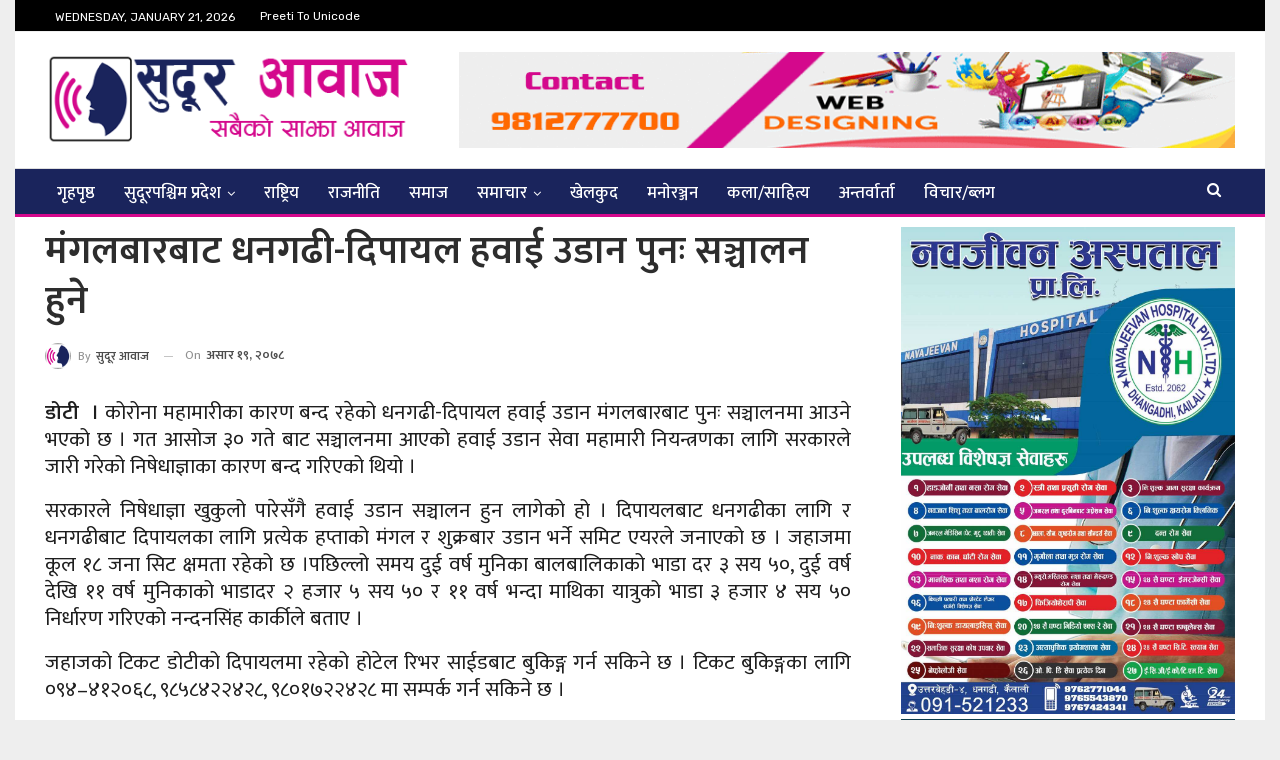

--- FILE ---
content_type: text/html; charset=UTF-8
request_url: https://sudurawaj.com/15033/
body_size: 17440
content:
	<!DOCTYPE html>
		<!--[if IE 8]>
	<html class="ie ie8" lang="en-US"> <![endif]-->
	<!--[if IE 9]>
	<html class="ie ie9" lang="en-US"> <![endif]-->
	<!--[if gt IE 9]><!-->
<html lang="en-US"> <!--<![endif]-->
	<head>
				<meta charset="UTF-8">
		<meta http-equiv="X-UA-Compatible" content="IE=edge">
		<meta name="viewport" content="width=device-width, initial-scale=1.0">
		<link rel="pingback" href="https://sudurawaj.com/xmlrpc.php"/>

		<meta name='robots' content='index, follow, max-image-preview:large, max-snippet:-1, max-video-preview:-1' />

	<!-- This site is optimized with the Yoast SEO plugin v23.0 - https://yoast.com/wordpress/plugins/seo/ -->
	<title>मंगलबारबाट धनगढी-दिपायल हवाई उडान पुनः सञ्चालन हुने</title>
	<link rel="canonical" href="https://sudurawaj.com/15033/" />
	<meta property="og:locale" content="en_US" />
	<meta property="og:type" content="article" />
	<meta property="og:title" content="मंगलबारबाट धनगढी-दिपायल हवाई उडान पुनः सञ्चालन हुने" />
	<meta property="og:description" content="डोटी  । कोरोना महामारीका कारण बन्द रहेको धनगढी-दिपायल हवाई उडान मंगलबारबाट पुनः सञ्चालनमा आउने भएको छ । गत आसोज ३० गते बाट सञ्चालनमा आएको हवाई उडान सेवा महामारी नियन्त्रणका लागि सरकारले जारी गरेको निषेधाज्ञाका कारण बन्द गरिएको थियो । सरकारले निषेधाज्ञा खुकुलो पारेसँगै हवाई उडान सञ्चालन हुन लागेको हो । दिपायलबाट धनगढीका लागि र धनगढीबाट [&hellip;]" />
	<meta property="og:url" content="https://sudurawaj.com/15033/" />
	<meta property="og:site_name" content="Sudur Awaj" />
	<meta property="article:published_time" content="2021-07-03T12:44:39+00:00" />
	<meta name="author" content="सुदूर आवाज" />
	<meta name="twitter:card" content="summary_large_image" />
	<meta name="twitter:label1" content="Written by" />
	<meta name="twitter:data1" content="सुदूर आवाज" />
	<script type="application/ld+json" class="yoast-schema-graph">{"@context":"https://schema.org","@graph":[{"@type":"Article","@id":"https://sudurawaj.com/15033/#article","isPartOf":{"@id":"https://sudurawaj.com/15033/"},"author":{"name":"सुदूर आवाज","@id":"https://sudurawaj.com/#/schema/person/766f012478b7627bfa304c44899ca256"},"headline":"मंगलबारबाट धनगढी-दिपायल हवाई उडान पुनः सञ्चालन हुने","datePublished":"2021-07-03T12:44:39+00:00","dateModified":"2021-07-03T12:44:39+00:00","mainEntityOfPage":{"@id":"https://sudurawaj.com/15033/"},"wordCount":2,"commentCount":0,"publisher":{"@id":"https://sudurawaj.com/#organization"},"image":{"@id":"https://sudurawaj.com/15033/#primaryimage"},"thumbnailUrl":"","articleSection":["डाेटी","पर्यटन","फ्ल्यास हेडिङ"],"inLanguage":"en-US","potentialAction":[{"@type":"CommentAction","name":"Comment","target":["https://sudurawaj.com/15033/#respond"]}]},{"@type":"WebPage","@id":"https://sudurawaj.com/15033/","url":"https://sudurawaj.com/15033/","name":"मंगलबारबाट धनगढी-दिपायल हवाई उडान पुनः सञ्चालन हुने","isPartOf":{"@id":"https://sudurawaj.com/#website"},"primaryImageOfPage":{"@id":"https://sudurawaj.com/15033/#primaryimage"},"image":{"@id":"https://sudurawaj.com/15033/#primaryimage"},"thumbnailUrl":"","datePublished":"2021-07-03T12:44:39+00:00","dateModified":"2021-07-03T12:44:39+00:00","breadcrumb":{"@id":"https://sudurawaj.com/15033/#breadcrumb"},"inLanguage":"en-US","potentialAction":[{"@type":"ReadAction","target":["https://sudurawaj.com/15033/"]}]},{"@type":"ImageObject","inLanguage":"en-US","@id":"https://sudurawaj.com/15033/#primaryimage","url":"","contentUrl":""},{"@type":"BreadcrumbList","@id":"https://sudurawaj.com/15033/#breadcrumb","itemListElement":[{"@type":"ListItem","position":1,"name":"Home","item":"https://sudurawaj.com/"},{"@type":"ListItem","position":2,"name":"मंगलबारबाट धनगढी-दिपायल हवाई उडान पुनः सञ्चालन हुने"}]},{"@type":"WebSite","@id":"https://sudurawaj.com/#website","url":"https://sudurawaj.com/","name":"Sudur Awaj","description":"","publisher":{"@id":"https://sudurawaj.com/#organization"},"potentialAction":[{"@type":"SearchAction","target":{"@type":"EntryPoint","urlTemplate":"https://sudurawaj.com/?s={search_term_string}"},"query-input":"required name=search_term_string"}],"inLanguage":"en-US"},{"@type":"Organization","@id":"https://sudurawaj.com/#organization","name":"Sudur Awaj","url":"https://sudurawaj.com/","logo":{"@type":"ImageObject","inLanguage":"en-US","@id":"https://sudurawaj.com/#/schema/logo/image/","url":"https://sudurawaj.com/wp-content/uploads/2022/07/Sudur-Awaj-Social.png","contentUrl":"https://sudurawaj.com/wp-content/uploads/2022/07/Sudur-Awaj-Social.png","width":600,"height":315,"caption":"Sudur Awaj"},"image":{"@id":"https://sudurawaj.com/#/schema/logo/image/"}},{"@type":"Person","@id":"https://sudurawaj.com/#/schema/person/766f012478b7627bfa304c44899ca256","name":"सुदूर आवाज","image":{"@type":"ImageObject","inLanguage":"en-US","@id":"https://sudurawaj.com/#/schema/person/image/","url":"https://secure.gravatar.com/avatar/485196c6f566b293f52eb50a7571a0bca4b9d59f3f945ca80090ccbc2bce3c1a?s=96&d=mm&r=g","contentUrl":"https://secure.gravatar.com/avatar/485196c6f566b293f52eb50a7571a0bca4b9d59f3f945ca80090ccbc2bce3c1a?s=96&d=mm&r=g","caption":"सुदूर आवाज"},"url":"https://sudurawaj.com/author/sadesk/"}]}</script>
	<!-- / Yoast SEO plugin. -->


<link rel='dns-prefetch' href='//platform-api.sharethis.com' />
<link rel='dns-prefetch' href='//fonts.googleapis.com' />
<link rel="alternate" type="application/rss+xml" title="Sudur Awaj &raquo; Feed" href="https://sudurawaj.com/feed/" />
<link rel="alternate" type="application/rss+xml" title="Sudur Awaj &raquo; Comments Feed" href="https://sudurawaj.com/comments/feed/" />
<link rel="alternate" type="application/rss+xml" title="Sudur Awaj &raquo; मंगलबारबाट धनगढी-दिपायल हवाई उडान पुनः सञ्चालन हुने Comments Feed" href="https://sudurawaj.com/15033/feed/" />
<link rel="alternate" title="oEmbed (JSON)" type="application/json+oembed" href="https://sudurawaj.com/wp-json/oembed/1.0/embed?url=https%3A%2F%2Fsudurawaj.com%2F15033%2F" />
<link rel="alternate" title="oEmbed (XML)" type="text/xml+oembed" href="https://sudurawaj.com/wp-json/oembed/1.0/embed?url=https%3A%2F%2Fsudurawaj.com%2F15033%2F&#038;format=xml" />
<style id='wp-img-auto-sizes-contain-inline-css' type='text/css'>
img:is([sizes=auto i],[sizes^="auto," i]){contain-intrinsic-size:3000px 1500px}
/*# sourceURL=wp-img-auto-sizes-contain-inline-css */
</style>
<style id='wp-emoji-styles-inline-css' type='text/css'>

	img.wp-smiley, img.emoji {
		display: inline !important;
		border: none !important;
		box-shadow: none !important;
		height: 1em !important;
		width: 1em !important;
		margin: 0 0.07em !important;
		vertical-align: -0.1em !important;
		background: none !important;
		padding: 0 !important;
	}
/*# sourceURL=wp-emoji-styles-inline-css */
</style>
<style id='classic-theme-styles-inline-css' type='text/css'>
/*! This file is auto-generated */
.wp-block-button__link{color:#fff;background-color:#32373c;border-radius:9999px;box-shadow:none;text-decoration:none;padding:calc(.667em + 2px) calc(1.333em + 2px);font-size:1.125em}.wp-block-file__button{background:#32373c;color:#fff;text-decoration:none}
/*# sourceURL=/wp-includes/css/classic-themes.min.css */
</style>
<link rel='stylesheet' id='share-this-share-buttons-sticky-css' href='https://sudurawaj.com/wp-content/plugins/sharethis-share-buttons/css/mu-style.css?ver=1657778060' type='text/css' media='all' />
<link rel='stylesheet' id='better-framework-main-fonts-css' href='https://fonts.googleapis.com/css?family=Mukta:400,500,600%7CRoboto:400,500%7CRubik:400%7CLaila:400&#038;display=swap' type='text/css' media='all' />
<script type="text/javascript" src="//platform-api.sharethis.com/js/sharethis.js?ver=1.5.7#property=62cfaff0acbf2a0019029dc2&amp;product=sticky-buttons" id="share-this-share-buttons-mu-js"></script>
<script type="text/javascript" src="https://sudurawaj.com/wp-includes/js/jquery/jquery.min.js?ver=3.7.1" id="jquery-core-js"></script>
<script type="text/javascript" src="https://sudurawaj.com/wp-includes/js/jquery/jquery-migrate.min.js?ver=3.4.1" id="jquery-migrate-js"></script>
<link rel="https://api.w.org/" href="https://sudurawaj.com/wp-json/" /><link rel="alternate" title="JSON" type="application/json" href="https://sudurawaj.com/wp-json/wp/v2/posts/15033" /><link rel="EditURI" type="application/rsd+xml" title="RSD" href="https://sudurawaj.com/xmlrpc.php?rsd" />
<meta name="generator" content="WordPress 6.9" />
<link rel='shortlink' href='https://sudurawaj.com/?p=15033' />
<meta name="generator" content="Powered by WPBakery Page Builder - drag and drop page builder for WordPress."/>
<script type="application/ld+json">{
    "@context": "http://schema.org/",
    "@type": "Organization",
    "@id": "#organization",
    "logo": {
        "@type": "ImageObject",
        "url": "https://sudurawaj.com/wp-content/uploads/2022/07/site-logo.png"
    },
    "url": "https://sudurawaj.com/",
    "name": "Sudur Awaj",
    "description": ""
}</script>
<script type="application/ld+json">{
    "@context": "http://schema.org/",
    "@type": "WebSite",
    "name": "Sudur Awaj",
    "alternateName": "",
    "url": "https://sudurawaj.com/"
}</script>
<script type="application/ld+json">{
    "@context": "http://schema.org/",
    "@type": "BlogPosting",
    "headline": "\u092e\u0902\u0917\u0932\u092c\u093e\u0930\u092c\u093e\u091f \u0927\u0928\u0917\u0922\u0940-\u0926\u093f\u092a\u093e\u092f\u0932 \u0939\u0935\u093e\u0908 \u0909\u0921\u093e\u0928 \u092a\u0941\u0928\u0903 \u0938\u091e\u094d\u091a\u093e\u0932\u0928 \u0939\u0941\u0928\u0947",
    "description": "\u0921\u094b\u091f\u0940\u00a0 \u0964 \u0915\u094b\u0930\u094b\u0928\u093e \u092e\u0939\u093e\u092e\u093e\u0930\u0940\u0915\u093e \u0915\u093e\u0930\u0923 \u092c\u0928\u094d\u0926 \u0930\u0939\u0947\u0915\u094b \u0927\u0928\u0917\u0922\u0940-\u0926\u093f\u092a\u093e\u092f\u0932 \u0939\u0935\u093e\u0908 \u0909\u0921\u093e\u0928 \u092e\u0902\u0917\u0932\u092c\u093e\u0930\u092c\u093e\u091f \u092a\u0941\u0928\u0903 \u0938\u091e\u094d\u091a\u093e\u0932\u0928\u092e\u093e \u0906\u0909\u0928\u0947 \u092d\u090f\u0915\u094b \u091b \u0964 \u0917\u0924 \u0906\u0938\u094b\u091c \u0969\u0966 \u0917\u0924\u0947 \u092c\u093e\u091f \u0938\u091e\u094d\u091a\u093e\u0932\u0928\u092e\u093e \u0906\u090f\u0915\u094b \u0939\u0935\u093e\u0908 \u0909\u0921\u093e\u0928 \u0938\u0947\u0935\u093e \u092e\u0939\u093e\u092e\u093e\u0930\u0940 \u0928\u093f\u092f\u0928\u094d\u0924\u094d\u0930\u0923\u0915\u093e \u0932\u093e\u0917\u093f \u0938\u0930\u0915\u093e\u0930\u0932\u0947 \u091c\u093e\u0930\u0940 \u0917\u0930\u0947\u0915\u094b \u0928\u093f\u0937\u0947\u0927\u093e\u091c\u094d\u091e\u093e\u0915\u093e \u0915\u093e\u0930\u0923 \u092c\u0928\u094d\u0926 \u0917\u0930\u093f\u090f\u0915\u094b \u0925\u093f\u092f\u094b \u0964\u0938\u0930\u0915\u093e\u0930\u0932\u0947 \u0928\u093f\u0937\u0947\u0927\u093e\u091c\u094d\u091e",
    "datePublished": "2021-07-03",
    "dateModified": "2021-07-03",
    "author": {
        "@type": "Person",
        "@id": "#person-",
        "name": "\u0938\u0941\u0926\u0942\u0930 \u0906\u0935\u093e\u091c"
    },
    "interactionStatistic": [
        {
            "@type": "InteractionCounter",
            "interactionType": "http://schema.org/CommentAction",
            "userInteractionCount": "0"
        }
    ],
    "publisher": {
        "@id": "#organization"
    },
    "mainEntityOfPage": "https://sudurawaj.com/15033/"
}</script>
<link rel='stylesheet' id='bf-minifed-css-1' href='https://sudurawaj.com/wp-content/bs-booster-cache/905812e88164e96bd7b977331a8b7662.css' type='text/css' media='all' />
<link rel='stylesheet' id='7.11.0-1766641592' href='https://sudurawaj.com/wp-content/bs-booster-cache/cc44fada7996abf78ce64a9f38f16bdc.css' type='text/css' media='all' />
<link rel="icon" href="https://sudurawaj.com/wp-content/uploads/2022/07/cropped-Sudur-Awaj-Icon-32x32.png" sizes="32x32" />
<link rel="icon" href="https://sudurawaj.com/wp-content/uploads/2022/07/cropped-Sudur-Awaj-Icon-192x192.png" sizes="192x192" />
<link rel="apple-touch-icon" href="https://sudurawaj.com/wp-content/uploads/2022/07/cropped-Sudur-Awaj-Icon-180x180.png" />
<meta name="msapplication-TileImage" content="https://sudurawaj.com/wp-content/uploads/2022/07/cropped-Sudur-Awaj-Icon-270x270.png" />
		<style type="text/css" id="wp-custom-css">
			.bs-injection.bs-injection-after_header {
    padding-top: 0!important;
    display: none;
}
.page-layout-1-col .container, .page-layout-1-col .content-wrap, body.page-layout-1-col .boxed.site-header .main-menu-wrapper, body.page-layout-1-col .boxed.site-header.header-style-5 .content-wrap>.bs-pinning-wrapper>.bs-pinning-block, body.page-layout-1-col .boxed.site-header.header-style-6 .content-wrap>.bs-pinning-wrapper>.bs-pinning-block, body.page-layout-1-col .boxed.site-header.header-style-8 .content-wrap>.bs-pinning-wrapper>.bs-pinning-block, body.page-layout-1-col.boxed .main-wrap, .page-layout-2-col-right .container, .page-layout-2-col-right .content-wrap, body.page-layout-2-col-right.boxed .main-wrap, .page-layout-2-col-left .container, .page-layout-2-col-left .content-wrap, body.page-layout-2-col-left.boxed .main-wrap, .page-layout-1-col .bs-vc-content>.vc_row, .page-layout-1-col .bs-vc-content>.vc_vc_row, .page-layout-1-col .bs-vc-content .vc_row[data-vc-full-width=true]>.bs-vc-wrapper, .footer-instagram.boxed, .site-footer.boxed, .page-layout-1-col .bs-vc-content>.vc_row.vc_row-has-fill .upb-background-text.vc_row, .bs-injection.bs-injection-1-col>.vc_row, .bs-injection.bs-injection-1-col>.vc_vc_row, .bs-injection.bs-injection-1-col>.vc_row[data-vc-full-width=true]>.bs-vc-wrapper, .bs-injection.bs-injection-2-col>.vc_row, .bs-injection.bs-injection-2-col>.vc_vc_row, .bs-injection.bs-injection-2-col>.vc_row[data-vc-full-width=true]>.bs-vc-wrapper {
    box-shadow: none;
}
#flashnews .listing-item-grid-2 .title{
	  font-size: 45px !important;
    line-height: 1.2em;
    text-align: center;
    font-weight: 600;
	padding-top: 20px;
}
#flashheading .listing-item-text-3 .title{
	  font-size: 45px !important;
    line-height: 1.2em;
    text-align: center;
    font-weight: 600;
	padding-top: 10px;
}
.listing-item-text-3{
  padding: 10px;
	border-bottom: 3px solid #999999;
	background: #efefefef;
	border-radius: 7px;
}
.listing-item-text-3:last-child {
    border-bottom: solid 3px #999999;
}
.listing-item-grid-2{
	border-bottom: 3px solid #989898;
	padding-bottom: 10px;
	background: #efefefef;
	border-radius: 7px;
}
.listing-item-grid-2 {
    margin-bottom: 0px;
}
.listing-item-grid-2 .featured .img-holder {
    width: 91%;
    margin: 0;
    float: none;
    display: inline-block;
}
.listing-item-grid-2 .post-summary {
    border-bottom: none;
	padding-top: 10px;	
}
.bsac {
    margin-bottom: 10px!important;
}
.bsac-image{
	width: 100%;
}
.listing-item-tb-3 .img-holder {
    width: 115px;
}
.listing-item-tb-1 .img-holder {
    width: 115px;
}
.h-text {
    font-weight: 600 !important;
}
.section-heading.sh-t1.sh-s3:after {
    height: 15px;
    margin-top: -8px;
}
.sidebar-column .bs-listing{
    padding: 0px !important;
    border: none;
    background-color: #fff;
}
.site-footer .copy-footer {
    padding: 0px 0px 0px 0px;
    padding-bottom: 10px !important;
}
.rh-cover {
	background : #1a245c;
}
.bs-listing-slider-1>.bs-slider{
	margin-bottom: 0px !important;
}
.listing-item-text-2 .title {
    font-weight: 600;
    font-size: 19px;
}
.listing-item-grid-1 .title {	
    font-weight: 600;
    font-size: 22px;
}
.listing-item-tb-3 .title, .listing-item-tb-1 .title {
    font-weight: 600;
    font-size: 19px;
}
.listing-item-tb-2 .title {
    font-weight: 600;
    font-size: 17px;
}
.single-featured img {
    width: 100% !important;
}
.post-template-1 .single-post-title {
    font-size: 39px;
    font-weight: 600;
}
.entry-content {
    font-size: 21px;
}
.bs-about .about-text {
    font-size: 16px;
}
.site-footer .section-heading.sh-t1 .h-text {
    font-size: 20px;
}
.listing-item-classic-2 .title {
    font-weight: 600;
}
.listing-item-classic-2:last-child {
    margin-bottom: 0!important;
    background: #e8e8e8;
    border-radius: 7px;
}
.updated{
    font-size: 13px;
}
.post-related .listing-item .title {
    font-size: 17px;
}
.listing-item-text-2 .item-inner {
	border-radius: 7px;
}
.listing-item-text-2 .item-inner {
    background: #f5f5f5f5;
}
.listing-item-text-2 .item-inner {
	border-bottom: 3px solid rgba(0,0,0,.11);
}
.bsac-type-image img {
    margin-bottom: 10px;
}
.bs-injection.bs-injection-after_header {
    display: none;
}
.bs-slider-item, .bs-slider-item>.item-content {
    border-radius: 7px;
}
.post-summary {
    line-height: 23px;
}
.listing-item-text-3 .item-inner {
    border-bottom: none;
    position: relative;
}
.listing-item-grid-2 .post-summary {
    border-bottom: none;
}
.section-heading.sh-t4 a.active .h-text, .section-heading.sh-t4 .main-link:first-child:last-child .h-text, .section-heading.sh-t4>.h-text {
    background-color: #1a245c !important;
}
.site-footer .copy-footer {
    border-top: 3px solid #1a245c;
}
.section-heading.sh-t4 a:hover .h-text {
    color: #fff !important;
}
.section-heading.sh-t4.sh-s6 .other-link span {
    font-size: 14px;
}
.section-heading.sh-t4.sh-s4 .h-text, .section-heading.sh-t4.sh-s4 .h-text:before, .section-heading.sh-t4.sh-s5 .h-text, .section-heading.sh-t4.sh-s6 a.active .h-text, .section-heading.sh-t4.sh-s6 .main-link .h-text {
    background-color: #1a245c !important;
}
.layout-1-col, .layout-2-col, .layout-3-col {
    margin-top: 10px;
}
#uk-feature .listing-item-tb-2 .title {
    color: #fff;
    font-size: 21px;
    line-height: 27px;
}
.listing-item-tb-3 .title, .listing-item-tb-1 .title {
    line-height: 25px;
}
.listing-item-grid-2 .post-summary {
    border-bottom: none;
    padding-left: 50px;
    padding-right: 50px;
    font-size: 17px;
}
.section-heading.sh-t4 .bs-pretty-tabs-container .bs-pretty-tabs-elements .other-link .h-text {
    color: #000 !important;
}
.better-control-nav li a {
    height: 20px;
    width: 20px;
}
.better-control-nav, .better-control-nav li, .better-direction-nav, .better-direction-nav li, .better-slider .slides {
    margin: 5!important;
}
.listing-item-text-2 .item-inner {
    padding: 5px;
}
.topbar .topbar-date {
    height: 31px;
}
.section-heading.sh-t4.sh-s6 .h-text:before {
    border-bottom-color: #1a245c !important;
}
.section-heading.sh-t4.sh-s6 {
    background: linear-gradient(to right, #b7b1b6, #1a245c);
}
.better-studio-shortcode, .bs-listing, .bs-shortcode, .bsac, .bsp-wrapper, .content-column>div:last-child, .entry-content .better-studio-shortcode, .order-customer-detail, .order-detail-wrap, .single-container, .slider-style-16-container, .slider-style-18-container, .slider-style-2-container, .slider-style-23-container, .slider-style-4-container, .slider-style-8-container, .vc_row .vc_column-inner .wpb_content_element, .wc-account-content-wrap, .widget {
    margin-bottom: 5px!important;
}		</style>
		<noscript><style> .wpb_animate_when_almost_visible { opacity: 1; }</style></noscript>	<style id='global-styles-inline-css' type='text/css'>
:root{--wp--preset--aspect-ratio--square: 1;--wp--preset--aspect-ratio--4-3: 4/3;--wp--preset--aspect-ratio--3-4: 3/4;--wp--preset--aspect-ratio--3-2: 3/2;--wp--preset--aspect-ratio--2-3: 2/3;--wp--preset--aspect-ratio--16-9: 16/9;--wp--preset--aspect-ratio--9-16: 9/16;--wp--preset--color--black: #000000;--wp--preset--color--cyan-bluish-gray: #abb8c3;--wp--preset--color--white: #ffffff;--wp--preset--color--pale-pink: #f78da7;--wp--preset--color--vivid-red: #cf2e2e;--wp--preset--color--luminous-vivid-orange: #ff6900;--wp--preset--color--luminous-vivid-amber: #fcb900;--wp--preset--color--light-green-cyan: #7bdcb5;--wp--preset--color--vivid-green-cyan: #00d084;--wp--preset--color--pale-cyan-blue: #8ed1fc;--wp--preset--color--vivid-cyan-blue: #0693e3;--wp--preset--color--vivid-purple: #9b51e0;--wp--preset--gradient--vivid-cyan-blue-to-vivid-purple: linear-gradient(135deg,rgb(6,147,227) 0%,rgb(155,81,224) 100%);--wp--preset--gradient--light-green-cyan-to-vivid-green-cyan: linear-gradient(135deg,rgb(122,220,180) 0%,rgb(0,208,130) 100%);--wp--preset--gradient--luminous-vivid-amber-to-luminous-vivid-orange: linear-gradient(135deg,rgb(252,185,0) 0%,rgb(255,105,0) 100%);--wp--preset--gradient--luminous-vivid-orange-to-vivid-red: linear-gradient(135deg,rgb(255,105,0) 0%,rgb(207,46,46) 100%);--wp--preset--gradient--very-light-gray-to-cyan-bluish-gray: linear-gradient(135deg,rgb(238,238,238) 0%,rgb(169,184,195) 100%);--wp--preset--gradient--cool-to-warm-spectrum: linear-gradient(135deg,rgb(74,234,220) 0%,rgb(151,120,209) 20%,rgb(207,42,186) 40%,rgb(238,44,130) 60%,rgb(251,105,98) 80%,rgb(254,248,76) 100%);--wp--preset--gradient--blush-light-purple: linear-gradient(135deg,rgb(255,206,236) 0%,rgb(152,150,240) 100%);--wp--preset--gradient--blush-bordeaux: linear-gradient(135deg,rgb(254,205,165) 0%,rgb(254,45,45) 50%,rgb(107,0,62) 100%);--wp--preset--gradient--luminous-dusk: linear-gradient(135deg,rgb(255,203,112) 0%,rgb(199,81,192) 50%,rgb(65,88,208) 100%);--wp--preset--gradient--pale-ocean: linear-gradient(135deg,rgb(255,245,203) 0%,rgb(182,227,212) 50%,rgb(51,167,181) 100%);--wp--preset--gradient--electric-grass: linear-gradient(135deg,rgb(202,248,128) 0%,rgb(113,206,126) 100%);--wp--preset--gradient--midnight: linear-gradient(135deg,rgb(2,3,129) 0%,rgb(40,116,252) 100%);--wp--preset--font-size--small: 13px;--wp--preset--font-size--medium: 20px;--wp--preset--font-size--large: 36px;--wp--preset--font-size--x-large: 42px;--wp--preset--spacing--20: 0.44rem;--wp--preset--spacing--30: 0.67rem;--wp--preset--spacing--40: 1rem;--wp--preset--spacing--50: 1.5rem;--wp--preset--spacing--60: 2.25rem;--wp--preset--spacing--70: 3.38rem;--wp--preset--spacing--80: 5.06rem;--wp--preset--shadow--natural: 6px 6px 9px rgba(0, 0, 0, 0.2);--wp--preset--shadow--deep: 12px 12px 50px rgba(0, 0, 0, 0.4);--wp--preset--shadow--sharp: 6px 6px 0px rgba(0, 0, 0, 0.2);--wp--preset--shadow--outlined: 6px 6px 0px -3px rgb(255, 255, 255), 6px 6px rgb(0, 0, 0);--wp--preset--shadow--crisp: 6px 6px 0px rgb(0, 0, 0);}:where(.is-layout-flex){gap: 0.5em;}:where(.is-layout-grid){gap: 0.5em;}body .is-layout-flex{display: flex;}.is-layout-flex{flex-wrap: wrap;align-items: center;}.is-layout-flex > :is(*, div){margin: 0;}body .is-layout-grid{display: grid;}.is-layout-grid > :is(*, div){margin: 0;}:where(.wp-block-columns.is-layout-flex){gap: 2em;}:where(.wp-block-columns.is-layout-grid){gap: 2em;}:where(.wp-block-post-template.is-layout-flex){gap: 1.25em;}:where(.wp-block-post-template.is-layout-grid){gap: 1.25em;}.has-black-color{color: var(--wp--preset--color--black) !important;}.has-cyan-bluish-gray-color{color: var(--wp--preset--color--cyan-bluish-gray) !important;}.has-white-color{color: var(--wp--preset--color--white) !important;}.has-pale-pink-color{color: var(--wp--preset--color--pale-pink) !important;}.has-vivid-red-color{color: var(--wp--preset--color--vivid-red) !important;}.has-luminous-vivid-orange-color{color: var(--wp--preset--color--luminous-vivid-orange) !important;}.has-luminous-vivid-amber-color{color: var(--wp--preset--color--luminous-vivid-amber) !important;}.has-light-green-cyan-color{color: var(--wp--preset--color--light-green-cyan) !important;}.has-vivid-green-cyan-color{color: var(--wp--preset--color--vivid-green-cyan) !important;}.has-pale-cyan-blue-color{color: var(--wp--preset--color--pale-cyan-blue) !important;}.has-vivid-cyan-blue-color{color: var(--wp--preset--color--vivid-cyan-blue) !important;}.has-vivid-purple-color{color: var(--wp--preset--color--vivid-purple) !important;}.has-black-background-color{background-color: var(--wp--preset--color--black) !important;}.has-cyan-bluish-gray-background-color{background-color: var(--wp--preset--color--cyan-bluish-gray) !important;}.has-white-background-color{background-color: var(--wp--preset--color--white) !important;}.has-pale-pink-background-color{background-color: var(--wp--preset--color--pale-pink) !important;}.has-vivid-red-background-color{background-color: var(--wp--preset--color--vivid-red) !important;}.has-luminous-vivid-orange-background-color{background-color: var(--wp--preset--color--luminous-vivid-orange) !important;}.has-luminous-vivid-amber-background-color{background-color: var(--wp--preset--color--luminous-vivid-amber) !important;}.has-light-green-cyan-background-color{background-color: var(--wp--preset--color--light-green-cyan) !important;}.has-vivid-green-cyan-background-color{background-color: var(--wp--preset--color--vivid-green-cyan) !important;}.has-pale-cyan-blue-background-color{background-color: var(--wp--preset--color--pale-cyan-blue) !important;}.has-vivid-cyan-blue-background-color{background-color: var(--wp--preset--color--vivid-cyan-blue) !important;}.has-vivid-purple-background-color{background-color: var(--wp--preset--color--vivid-purple) !important;}.has-black-border-color{border-color: var(--wp--preset--color--black) !important;}.has-cyan-bluish-gray-border-color{border-color: var(--wp--preset--color--cyan-bluish-gray) !important;}.has-white-border-color{border-color: var(--wp--preset--color--white) !important;}.has-pale-pink-border-color{border-color: var(--wp--preset--color--pale-pink) !important;}.has-vivid-red-border-color{border-color: var(--wp--preset--color--vivid-red) !important;}.has-luminous-vivid-orange-border-color{border-color: var(--wp--preset--color--luminous-vivid-orange) !important;}.has-luminous-vivid-amber-border-color{border-color: var(--wp--preset--color--luminous-vivid-amber) !important;}.has-light-green-cyan-border-color{border-color: var(--wp--preset--color--light-green-cyan) !important;}.has-vivid-green-cyan-border-color{border-color: var(--wp--preset--color--vivid-green-cyan) !important;}.has-pale-cyan-blue-border-color{border-color: var(--wp--preset--color--pale-cyan-blue) !important;}.has-vivid-cyan-blue-border-color{border-color: var(--wp--preset--color--vivid-cyan-blue) !important;}.has-vivid-purple-border-color{border-color: var(--wp--preset--color--vivid-purple) !important;}.has-vivid-cyan-blue-to-vivid-purple-gradient-background{background: var(--wp--preset--gradient--vivid-cyan-blue-to-vivid-purple) !important;}.has-light-green-cyan-to-vivid-green-cyan-gradient-background{background: var(--wp--preset--gradient--light-green-cyan-to-vivid-green-cyan) !important;}.has-luminous-vivid-amber-to-luminous-vivid-orange-gradient-background{background: var(--wp--preset--gradient--luminous-vivid-amber-to-luminous-vivid-orange) !important;}.has-luminous-vivid-orange-to-vivid-red-gradient-background{background: var(--wp--preset--gradient--luminous-vivid-orange-to-vivid-red) !important;}.has-very-light-gray-to-cyan-bluish-gray-gradient-background{background: var(--wp--preset--gradient--very-light-gray-to-cyan-bluish-gray) !important;}.has-cool-to-warm-spectrum-gradient-background{background: var(--wp--preset--gradient--cool-to-warm-spectrum) !important;}.has-blush-light-purple-gradient-background{background: var(--wp--preset--gradient--blush-light-purple) !important;}.has-blush-bordeaux-gradient-background{background: var(--wp--preset--gradient--blush-bordeaux) !important;}.has-luminous-dusk-gradient-background{background: var(--wp--preset--gradient--luminous-dusk) !important;}.has-pale-ocean-gradient-background{background: var(--wp--preset--gradient--pale-ocean) !important;}.has-electric-grass-gradient-background{background: var(--wp--preset--gradient--electric-grass) !important;}.has-midnight-gradient-background{background: var(--wp--preset--gradient--midnight) !important;}.has-small-font-size{font-size: var(--wp--preset--font-size--small) !important;}.has-medium-font-size{font-size: var(--wp--preset--font-size--medium) !important;}.has-large-font-size{font-size: var(--wp--preset--font-size--large) !important;}.has-x-large-font-size{font-size: var(--wp--preset--font-size--x-large) !important;}
/*# sourceURL=global-styles-inline-css */
</style>
</head>

<body class="wp-singular post-template-default single single-post postid-15033 single-format-standard wp-theme-dumaroo bs-theme bs-publisher bs-publisher-seo-news active-light-box ltr close-rh page-layout-2-col page-layout-2-col-right boxed active-sticky-sidebar main-menu-sticky-smart main-menu-full-width active-ajax-search single-cat-22 single-cat-25 single-cat-2  bs-show-ha bs-show-ha-a wpb-js-composer js-comp-ver-6.7.0 vc_responsive bs-ll-a" dir="ltr">
		<div class="main-wrap content-main-wrap">
			<header id="header" class="site-header header-style-2 full-width" itemscope="itemscope" itemtype="https://schema.org/WPHeader">

		<section class="topbar topbar-style-1 hidden-xs hidden-xs">
	<div class="content-wrap">
		<div class="container">
			<div class="topbar-inner clearfix">

				
				<div class="section-menu">
						<div id="menu-top" class="menu top-menu-wrapper" role="navigation" itemscope="itemscope" itemtype="https://schema.org/SiteNavigationElement">
		<nav class="top-menu-container">

			<ul id="top-navigation" class="top-menu menu clearfix bsm-pure">
									<li id="topbar-date" class="menu-item menu-item-date">
					<span
						class="topbar-date">Wednesday, January 21, 2026</span>
					</li>
					<li id="menu-item-19212" class="menu-item menu-item-type-post_type menu-item-object-page better-anim-fade menu-item-19212"><a href="https://sudurawaj.com/preeti-to-unicode/">Preeti to Unicode</a></li>
			</ul>

		</nav>
	</div>
				</div>
			</div>
		</div>
	</div>
</section>
		<div class="header-inner">
			<div class="content-wrap">
				<div class="container">
					<div class="row">
						<div class="row-height">
							<div class="logo-col col-xs-4">
								<div class="col-inside">
									<div id="site-branding" class="site-branding">
	<p  id="site-title" class="logo h1 img-logo">
	<a href="https://sudurawaj.com/" itemprop="url" rel="home">
					<img id="site-logo" src="https://sudurawaj.com/wp-content/uploads/2022/07/site-logo.png"
			     alt="SudurAwaj"  />

			<span class="site-title">SudurAwaj - </span>
				</a>
</p>
</div><!-- .site-branding -->
								</div>
							</div>
															<div class="sidebar-col col-xs-8">
									<div class="col-inside">
										<aside id="sidebar" class="sidebar" role="complementary" itemscope="itemscope" itemtype="https://schema.org/WPSideBar">
											<div class="ozjkmup ozjkmup-pubadban ozjkmup-show-desktop ozjkmup-show-tablet-portrait ozjkmup-show-tablet-landscape ozjkmup-show-phone ozjkmup-loc-header_aside_logo ozjkmup-align-right ozjkmup-column-1 ozjkmup-clearfix no-bg-box-model"><div id="ozjkmup-322-795239837" class="ozjkmup-container ozjkmup-type-image " itemscope="" itemtype="https://schema.org/WPAdBlock" data-adid="322" data-type="image"><a itemprop="url" class="ozjkmup-link" href="https://www.facebook.com/mrduruvan" target="_blank" ><img class="ozjkmup-image" src="https://sudurawaj.com/wp-content/uploads/2022/07/Web-Design.gif" alt="Right side of logo" /></a></div></div>										</aside>
									</div>
								</div>
														</div>
					</div>
				</div>
			</div>
		</div>

		<div id="menu-main" class="menu main-menu-wrapper show-search-item menu-actions-btn-width-1" role="navigation" itemscope="itemscope" itemtype="https://schema.org/SiteNavigationElement">
	<div class="main-menu-inner">
		<div class="content-wrap">
			<div class="container">

				<nav class="main-menu-container">
					<ul id="main-navigation" class="main-menu menu bsm-pure clearfix">
						<li id="menu-item-19159" class="menu-item menu-item-type-post_type menu-item-object-page menu-item-home better-anim-fade menu-item-19159"><a href="https://sudurawaj.com/">गृहपृष्ठ</a></li>
<li id="menu-item-19161" class="menu-item menu-item-type-taxonomy menu-item-object-category current-post-ancestor menu-item-has-children menu-term-9 better-anim-fade menu-item-19161"><a href="https://sudurawaj.com/category/sudurpashchim-province/">सुदूरपश्चिम प्रदेश</a>
<ul class="sub-menu">
	<li id="menu-item-19164" class="menu-item menu-item-type-taxonomy menu-item-object-category menu-term-5 better-anim-fade menu-item-19164"><a href="https://sudurawaj.com/category/sudurpashchim-province/kailali/">कैलाली</a></li>
	<li id="menu-item-19163" class="menu-item menu-item-type-taxonomy menu-item-object-category menu-term-11 better-anim-fade menu-item-19163"><a href="https://sudurawaj.com/category/sudurpashchim-province/kanchanpur/">कञ्चनपुर</a></li>
	<li id="menu-item-19165" class="menu-item menu-item-type-taxonomy menu-item-object-category menu-term-13 better-anim-fade menu-item-19165"><a href="https://sudurawaj.com/category/sudurpashchim-province/dadeldhura/">डडेल्धुरा</a></li>
	<li id="menu-item-19166" class="menu-item menu-item-type-taxonomy menu-item-object-category current-post-ancestor current-menu-parent current-post-parent menu-term-22 better-anim-fade menu-item-19166"><a href="https://sudurawaj.com/category/sudurpashchim-province/doti/">डाेटी</a></li>
	<li id="menu-item-19170" class="menu-item menu-item-type-taxonomy menu-item-object-category menu-term-15 better-anim-fade menu-item-19170"><a href="https://sudurawaj.com/category/sudurpashchim-province/baitadi/">बैतडी</a></li>
	<li id="menu-item-19167" class="menu-item menu-item-type-taxonomy menu-item-object-category menu-term-17 better-anim-fade menu-item-19167"><a href="https://sudurawaj.com/category/sudurpashchim-province/darchula/">दार्चुला</a></li>
	<li id="menu-item-19162" class="menu-item menu-item-type-taxonomy menu-item-object-category menu-term-23 better-anim-fade menu-item-19162"><a href="https://sudurawaj.com/category/sudurpashchim-province/achham/">अछाम</a></li>
	<li id="menu-item-19168" class="menu-item menu-item-type-taxonomy menu-item-object-category menu-term-24 better-anim-fade menu-item-19168"><a href="https://sudurawaj.com/category/sudurpashchim-province/bajhang/">बझाङ</a></li>
	<li id="menu-item-19169" class="menu-item menu-item-type-taxonomy menu-item-object-category menu-term-27 better-anim-fade menu-item-19169"><a href="https://sudurawaj.com/category/sudurpashchim-province/bajura/">बाजुरा</a></li>
</ul>
</li>
<li id="menu-item-19176" class="menu-item menu-item-type-taxonomy menu-item-object-category menu-term-4 better-anim-fade menu-item-19176"><a href="https://sudurawaj.com/category/national/">राष्ट्रिय</a></li>
<li id="menu-item-19175" class="menu-item menu-item-type-taxonomy menu-item-object-category menu-term-3 better-anim-fade menu-item-19175"><a href="https://sudurawaj.com/category/politics/">राजनीति</a></li>
<li id="menu-item-19178" class="menu-item menu-item-type-taxonomy menu-item-object-category menu-term-7 better-anim-fade menu-item-19178"><a href="https://sudurawaj.com/category/social/">समाज</a></li>
<li id="menu-item-19179" class="menu-item menu-item-type-custom menu-item-object-custom menu-item-has-children better-anim-fade menu-item-19179"><a href="#">समाचार</a>
<ul class="sub-menu">
	<li id="menu-item-19180" class="menu-item menu-item-type-taxonomy menu-item-object-category menu-term-18 better-anim-fade menu-item-19180"><a href="https://sudurawaj.com/category/international/">अन्तराष्ट्रिय</a></li>
	<li id="menu-item-19181" class="menu-item menu-item-type-taxonomy menu-item-object-category menu-term-10 better-anim-fade menu-item-19181"><a href="https://sudurawaj.com/category/economy/">अर्थ/वाणिज्य</a></li>
	<li id="menu-item-19182" class="menu-item menu-item-type-taxonomy menu-item-object-category menu-term-21 better-anim-fade menu-item-19182"><a href="https://sudurawaj.com/category/argiculture/">कृषि</a></li>
	<li id="menu-item-19183" class="menu-item menu-item-type-taxonomy menu-item-object-category current-post-ancestor current-menu-parent current-post-parent menu-term-25 better-anim-fade menu-item-19183"><a href="https://sudurawaj.com/category/turism/">पर्यटन</a></li>
	<li id="menu-item-19184" class="menu-item menu-item-type-taxonomy menu-item-object-category menu-term-26 better-anim-fade menu-item-19184"><a href="https://sudurawaj.com/category/health/">स्वास्थ्य</a></li>
</ul>
</li>
<li id="menu-item-19173" class="menu-item menu-item-type-taxonomy menu-item-object-category menu-term-12 better-anim-fade menu-item-19173"><a href="https://sudurawaj.com/category/sport/">खेलकुद</a></li>
<li id="menu-item-19174" class="menu-item menu-item-type-taxonomy menu-item-object-category menu-term-28 better-anim-fade menu-item-19174"><a href="https://sudurawaj.com/category/entertainment/">मनाेरञ्जन</a></li>
<li id="menu-item-19172" class="menu-item menu-item-type-taxonomy menu-item-object-category menu-term-29 better-anim-fade menu-item-19172"><a href="https://sudurawaj.com/category/art/">कला/साहित्य</a></li>
<li id="menu-item-19171" class="menu-item menu-item-type-taxonomy menu-item-object-category menu-term-30 better-anim-fade menu-item-19171"><a href="https://sudurawaj.com/category/interview/">अन्तर्वार्ता</a></li>
<li id="menu-item-19177" class="menu-item menu-item-type-taxonomy menu-item-object-category menu-term-19 better-anim-fade menu-item-19177"><a href="https://sudurawaj.com/category/opinion-blog/">विचार/ब्लग</a></li>
					</ul><!-- #main-navigation -->
											<div class="menu-action-buttons width-1">
															<div class="search-container close">
									<span class="search-handler"><i class="fa fa-search"></i></span>

									<div class="search-box clearfix">
										<form role="search" method="get" class="search-form clearfix" action="https://sudurawaj.com">
	<input type="search" class="search-field"
	       placeholder="Search..."
	       value="" name="s"
	       title="Search for:"
	       autocomplete="off">
	<input type="submit" class="search-submit" value="Search">
</form><!-- .search-form -->
									</div>
								</div>
														</div>
										</nav><!-- .main-menu-container -->

			</div>
		</div>
	</div>
</div><!-- .menu -->
	</header><!-- .header -->
	<div class="rh-header clearfix light deferred-block-exclude">
		<div class="rh-container clearfix">

			<div class="menu-container close">
				<span class="menu-handler"><span class="lines"></span></span>
			</div><!-- .menu-container -->

			<div class="logo-container rh-img-logo">
				<a href="https://sudurawaj.com/" itemprop="url" rel="home">
											<img src="https://sudurawaj.com/wp-content/uploads/2022/07/site-logo.png"
						     alt="Sudur Awaj"  />				</a>
			</div><!-- .logo-container -->
		</div><!-- .rh-container -->
	</div><!-- .rh-header -->
<div class="content-wrap">
		<main id="content" class="content-container">

		<div class="container layout-2-col layout-2-col-1 layout-right-sidebar post-template-1">
			<div class="row main-section">
										<div class="col-sm-8 content-column">
								<div class="single-container">
		<article id="post-15033" class="post-15033 post type-post status-publish format-standard has-post-thumbnail  category-doti category-turism category-flash-heading single-post-content ">
						<div class="post-header post-tp-1-header">
									<h1 class="single-post-title">
						<span class="post-title" itemprop="headline">मंगलबारबाट धनगढी-दिपायल हवाई उडान पुनः सञ्चालन हुने</span></h1>
										<div class="post-meta-wrap clearfix">
						<div class="post-meta single-post-meta">
			<a href="https://sudurawaj.com/author/sadesk/"
		   title="Browse Author Articles"
		   class="post-author-a post-author-avatar">
			<img alt=''  data-src='https://sudurawaj.com/wp-content/uploads/2022/07/Sudur-Awaj-Icon-150x150.png' class='avatar avatar-26 photo avatar-default' height='26' width='26' /><span class="post-author-name">By <b>सुदूर आवाज</b></span>		</a>
					<span class="time"><time class="post-published updated"
			                         datetime="2021-07-03T18:29:39+00:00">On <b>असार १९, २०७८</b></time></span>
			</div>
					</div>
									<div class="single-featured">
									</div>
			</div>
						<div class="entry-content clearfix single-post-content">
				<div style="margin-top: 0px; margin-bottom: 10px;" class="sharethis-inline-share-buttons" ></div><p style="text-align: justify;"><strong>डोटी  । </strong>कोरोना महामारीका कारण बन्द रहेको धनगढी-दिपायल हवाई उडान मंगलबारबाट पुनः सञ्चालनमा आउने भएको छ । गत आसोज ३० गते बाट सञ्चालनमा आएको हवाई उडान सेवा महामारी नियन्त्रणका लागि सरकारले जारी गरेको निषेधाज्ञाका कारण बन्द गरिएको थियो ।</p>
<p style="text-align: justify;">सरकारले निषेधाज्ञा खुकुलो पारेसँगै हवाई उडान सञ्चालन हुन लागेको हो । दिपायलबाट धनगढीका लागि र धनगढीबाट दिपायलका लागि प्रत्येक हप्ताको मंगल र शुक्रबार उडान भर्ने समिट एयरले जनाएको छ । जहाजमा कूल १८ जना सिट क्षमता रहेको छ ।पछिल्लो समय दुई वर्ष मुनिका बालबालिकाको भाडा दर ३ सय ५०, दुई वर्ष देखि ११ वर्ष मुनिकाको भाडादर २ हजार ५ सय ५० र ११ वर्ष भन्दा माथिका यात्रुको भाडा ३ हजार ४ सय ५० निर्धारण गरिएको नन्दनसिंह कार्कीले बताए ।</p>
<p style="text-align: justify;">जहाजको टिकट डोटीको दिपायलमा रहेको होटेल रिभर साईडबाट बुकिङ्ग गर्न सकिने छ । टिकट बुकिङ्गका लागि ०९४–४१२०६८, ९८५८४२२४२८, ९८०१७२२४२८ मा सम्पर्क गर्न सकिने छ ।</p>
<p style="text-align: justify;">निजी क्षेत्रको विमान कम्पनी समिट एयरले डोटीसँगै सुदूरपश्चिमका पहाडी जिल्लाहरु बझाङ, अछाम र बैतडीबाट पनि धनगढीका लागि उडान भर्ने जनाएको छ ।</p>
			</div>

						</article>
			</div>
<div class="post-related">

	<div class="section-heading sh-t4 sh-s6 ">

					<span class="h-text related-posts-heading">सम्बन्धित पाेस्टहरु</span>
		
	</div>

	
					<div class="bs-pagination-wrapper main-term-none next_prev ">
			<div class="listing listing-thumbnail listing-tb-2 clearfix  scolumns-3 simple-grid include-last-mobile">
	<div  class="post-28525 type-post format-standard has-post-thumbnail   listing-item listing-item-thumbnail listing-item-tb-2 main-term-2">
<div class="item-inner clearfix">
			<div class="featured featured-type-featured-image">
			<div class="term-badges floated"><span class="term-badge term-2"><a href="https://sudurawaj.com/category/flash-heading/">फ्ल्यास हेडिङ</a></span></div>			<a  title="डडेल्धुरामा १३ जनाकाे उम्मेदवारी दर्ता" data-src="https://sudurawaj.com/wp-content/uploads/2026/01/election-ddl-scaled-1-210x136.jpg" data-bs-srcset="{&quot;baseurl&quot;:&quot;https:\/\/sudurawaj.com\/wp-content\/uploads\/2026\/01\/&quot;,&quot;sizes&quot;:{&quot;86&quot;:&quot;election-ddl-scaled-1-86x64.jpg&quot;,&quot;210&quot;:&quot;election-ddl-scaled-1-210x136.jpg&quot;,&quot;279&quot;:&quot;election-ddl-scaled-1-279x220.jpg&quot;,&quot;357&quot;:&quot;election-ddl-scaled-1-357x210.jpg&quot;,&quot;750&quot;:&quot;election-ddl-scaled-1-750x430.jpg&quot;,&quot;2560&quot;:&quot;election-ddl-scaled-1.jpg&quot;}}"					class="img-holder" href="https://sudurawaj.com/28525/"></a>
					</div>
	<p class="title">	<a class="post-url" href="https://sudurawaj.com/28525/" title="डडेल्धुरामा १३ जनाकाे उम्मेदवारी दर्ता">
			<span class="post-title">
				डडेल्धुरामा १३ जनाकाे उम्मेदवारी दर्ता			</span>
	</a>
	</p></div>
</div >
<div  class="post-28517 type-post format-standard has-post-thumbnail   listing-item listing-item-thumbnail listing-item-tb-2 main-term-20">
<div class="item-inner clearfix">
			<div class="featured featured-type-featured-image">
			<div class="term-badges floated"><span class="term-badge term-20"><a href="https://sudurawaj.com/category/main-news/">प्रमुख समाचार</a></span></div>			<a  title="सुदूरपश्चिममा उम्मेदवारी दर्तासँगै सभापति गगन थापाकाे पुत्ला दहन" data-src="https://sudurawaj.com/wp-content/uploads/2026/01/putla-dahan-1-600x336-1-210x136.jpg" data-bs-srcset="{&quot;baseurl&quot;:&quot;https:\/\/sudurawaj.com\/wp-content\/uploads\/2026\/01\/&quot;,&quot;sizes&quot;:{&quot;86&quot;:&quot;putla-dahan-1-600x336-1-86x64.jpg&quot;,&quot;210&quot;:&quot;putla-dahan-1-600x336-1-210x136.jpg&quot;,&quot;279&quot;:&quot;putla-dahan-1-600x336-1-279x220.jpg&quot;,&quot;357&quot;:&quot;putla-dahan-1-600x336-1-357x210.jpg&quot;,&quot;600&quot;:&quot;putla-dahan-1-600x336-1.jpg&quot;}}"					class="img-holder" href="https://sudurawaj.com/28517/"></a>
					</div>
	<p class="title">	<a class="post-url" href="https://sudurawaj.com/28517/" title="सुदूरपश्चिममा उम्मेदवारी दर्तासँगै सभापति गगन थापाकाे पुत्ला दहन">
			<span class="post-title">
				सुदूरपश्चिममा उम्मेदवारी दर्तासँगै सभापति गगन थापाकाे पुत्ला दहन			</span>
	</a>
	</p></div>
</div >
<div  class="post-28514 type-post format-standard has-post-thumbnail   listing-item listing-item-thumbnail listing-item-tb-2 main-term-20">
<div class="item-inner clearfix">
			<div class="featured featured-type-featured-image">
			<div class="term-badges floated"><span class="term-badge term-20"><a href="https://sudurawaj.com/category/main-news/">प्रमुख समाचार</a></span></div>			<a  title="काँग्रेस नेता प्यारेलाल रानाले दिए कैलाली-५ मा स्वतन्त्र उम्मेदवारी" data-src="https://sudurawaj.com/wp-content/uploads/2026/01/piryalal_KZkbOUDRNt-210x136.jpg" data-bs-srcset="{&quot;baseurl&quot;:&quot;https:\/\/sudurawaj.com\/wp-content\/uploads\/2026\/01\/&quot;,&quot;sizes&quot;:{&quot;86&quot;:&quot;piryalal_KZkbOUDRNt-86x64.jpg&quot;,&quot;210&quot;:&quot;piryalal_KZkbOUDRNt-210x136.jpg&quot;,&quot;279&quot;:&quot;piryalal_KZkbOUDRNt-279x220.jpg&quot;,&quot;357&quot;:&quot;piryalal_KZkbOUDRNt-357x210.jpg&quot;,&quot;750&quot;:&quot;piryalal_KZkbOUDRNt-750x430.jpg&quot;,&quot;981&quot;:&quot;piryalal_KZkbOUDRNt.jpg&quot;}}"					class="img-holder" href="https://sudurawaj.com/28514/"></a>
					</div>
	<p class="title">	<a class="post-url" href="https://sudurawaj.com/28514/" title="काँग्रेस नेता प्यारेलाल रानाले दिए कैलाली-५ मा स्वतन्त्र उम्मेदवारी">
			<span class="post-title">
				काँग्रेस नेता प्यारेलाल रानाले दिए कैलाली-५ मा स्वतन्त्र उम्मेदवारी			</span>
	</a>
	</p></div>
</div >
<div  class="post-28511 type-post format-standard has-post-thumbnail   listing-item listing-item-thumbnail listing-item-tb-2 main-term-20">
<div class="item-inner clearfix">
			<div class="featured featured-type-featured-image">
			<div class="term-badges floated"><span class="term-badge term-20"><a href="https://sudurawaj.com/category/main-news/">प्रमुख समाचार</a></span></div>			<a  title="मन्त्रीबाट राजिनामापछि महावीर पुनले म्याग्दीबाट दिए स्वतन्त्र उम्मेदवारी" data-src="https://sudurawaj.com/wp-content/uploads/2026/01/mahabir-pun-press-meet-210x136.jpg" data-bs-srcset="{&quot;baseurl&quot;:&quot;https:\/\/sudurawaj.com\/wp-content\/uploads\/2026\/01\/&quot;,&quot;sizes&quot;:{&quot;86&quot;:&quot;mahabir-pun-press-meet-86x64.jpg&quot;,&quot;210&quot;:&quot;mahabir-pun-press-meet-210x136.jpg&quot;,&quot;279&quot;:&quot;mahabir-pun-press-meet-279x220.jpg&quot;,&quot;357&quot;:&quot;mahabir-pun-press-meet-357x210.jpg&quot;,&quot;750&quot;:&quot;mahabir-pun-press-meet-750x430.jpg&quot;,&quot;1200&quot;:&quot;mahabir-pun-press-meet.jpg&quot;}}"					class="img-holder" href="https://sudurawaj.com/28511/"></a>
					</div>
	<p class="title">	<a class="post-url" href="https://sudurawaj.com/28511/" title="मन्त्रीबाट राजिनामापछि महावीर पुनले म्याग्दीबाट दिए स्वतन्त्र उम्मेदवारी">
			<span class="post-title">
				मन्त्रीबाट राजिनामापछि महावीर पुनले म्याग्दीबाट दिए स्वतन्त्र उम्मेदवारी			</span>
	</a>
	</p></div>
</div >
	</div>
	
	</div><div class="bs-pagination bs-ajax-pagination next_prev main-term-none clearfix">
			<script>var bs_ajax_paginate_329399722 = '{"query":{"paginate":"next_prev","count":4,"post_type":"post","posts_per_page":4,"post__not_in":[15033],"ignore_sticky_posts":1,"post_status":["publish","private"],"category__in":[22,25,2],"_layout":{"state":"1|1|0","page":"2-col-right"}},"type":"wp_query","view":"Publisher::fetch_related_posts","current_page":1,"ajax_url":"\/wp-admin\/admin-ajax.php","remove_duplicates":"0","paginate":"next_prev","_layout":{"state":"1|1|0","page":"2-col-right"},"_bs_pagin_token":"c8a6310"}';</script>				<a class="btn-bs-pagination prev disabled" rel="prev" data-id="329399722"
				   title="Previous">
					<i class="fa fa-angle-left"
					   aria-hidden="true"></i> Prev				</a>
				<a  rel="next" class="btn-bs-pagination next"
				   data-id="329399722" title="Next">
					Next <i
							class="fa fa-angle-right" aria-hidden="true"></i>
				</a>
				</div></div>
<section id="comments-template-15033" class="comments-template">
	
	
		<div id="respond" class="comment-respond">
		<div id="reply-title" class="comment-reply-title"><div class="section-heading sh-t4 sh-s6" ><span class="h-text">प्रतिक्रिया दिनुहोस</span></div> <small><a rel="nofollow" id="cancel-comment-reply-link" href="/15033/#respond" style="display:none;">Cancel Reply</a></small></div><form action="https://sudurawaj.com/wp-comments-post.php" method="post" id="commentform" class="comment-form"><div class="note-before"><p>Your email address will not be published.</p>
</div><p class="comment-wrap"><textarea name="comment" class="comment" id="comment" cols="45" rows="10" aria-required="true" placeholder="Your Comment"></textarea></p><p class="author-wrap"><input name="author" class="author" id="author" type="text" value="" size="45"  aria-required="true" placeholder="Your Name *" /></p>
<p class="email-wrap"><input name="email" class="email" id="email" type="text" value="" size="45"  aria-required="true" placeholder="Your Email *" /></p>

<p class="comment-form-cookies-consent"><input id="wp-comment-cookies-consent" name="wp-comment-cookies-consent" type="checkbox" value="yes" /><label for="wp-comment-cookies-consent">Save my name, email, and website in this browser for the next time I comment.</label></p>
<p class="form-submit"><input name="submit" type="submit" id="comment-submit" class="comment-submit" value="Post Comment" /> <input type='hidden' name='comment_post_ID' value='15033' id='comment_post_ID' />
<input type='hidden' name='comment_parent' id='comment_parent' value='0' />
</p></form>	</div><!-- #respond -->
	</section>
						</div><!-- .content-column -->
												<div class="col-sm-4 sidebar-column sidebar-column-primary">
							<aside id="sidebar-primary-sidebar" class="sidebar" role="complementary" aria-label="Primary Sidebar Sidebar" itemscope="itemscope" itemtype="https://schema.org/WPSideBar">
	<div id="ozjkmup-3" class=" h-ni w-nt primary-sidebar-widget widget widget_ozjkmup"><div class="ozjkmup  ozjkmup-align-center ozjkmup-column-1 ozjkmup-clearfix no-bg-box-model"><div id="ozjkmup-25730-1864388901" class="ozjkmup-container ozjkmup-type-image " itemscope="" itemtype="https://schema.org/WPAdBlock" data-adid="25730" data-type="image"><img class="ozjkmup-image" src="https://sudurawaj.com/wp-content/uploads/2024/09/navjivan.jpg" alt="Navjivan" /></div></div></div><div id="ozjkmup-2" class=" h-ni w-nt primary-sidebar-widget widget widget_ozjkmup"><div class="ozjkmup  ozjkmup-align-center ozjkmup-column-1 ozjkmup-clearfix no-bg-box-model"><div id="ozjkmup-22031-2085484833" class="ozjkmup-container ozjkmup-type-image " itemscope="" itemtype="https://schema.org/WPAdBlock" data-adid="22031" data-type="image"><img class="ozjkmup-image" src="https://sudurawaj.com/wp-content/uploads/2023/07/samajik-swasthya.jpg" alt="Samajik" /></div></div></div><div id="bs-likebox-2" class=" h-ni w-t primary-sidebar-widget widget widget_bs-likebox"><div class="section-heading sh-t4 sh-s6"><span class="h-text">फेसबुक</span></div>	<div  class="bs-shortcode bs-likebox ">
				<div class="fb-page"
		     data-href="https://www.facebook.com/Sudur-Awaj-107188223970584"
		     data-small-header="false"
		     data-adapt-container-width="true"
		     data-show-facepile="1"
		     data-locale="en_US"
		     data-show-posts="0">
			<div class="fb-xfbml-parse-ignore">
			</div>
		</div><!-- .fb-page -->
	</div><!-- .bs-likebox -->
</div><div id="bs-thumbnail-listing-1-2" class=" h-ni w-t primary-sidebar-widget widget widget_bs-thumbnail-listing-1"><div class=" bs-listing bs-listing-listing-thumbnail-1 bs-listing-single-tab">		<p class="section-heading sh-t4 sh-s6 main-term-none">

		
							<span class="h-text main-term-none main-link">
						 नयाँ प्रकाशित					</span>
			
		
		</p>
			<div class="listing listing-thumbnail listing-tb-1 clearfix columns-1">
		<div class="post-28525 type-post format-standard has-post-thumbnail   listing-item listing-item-thumbnail listing-item-tb-1 main-term-2">
	<div class="item-inner clearfix">
					<div class="featured featured-type-featured-image">
				<a  title="डडेल्धुरामा १३ जनाकाे उम्मेदवारी दर्ता" data-src="https://sudurawaj.com/wp-content/uploads/2026/01/election-ddl-scaled-1-86x64.jpg" data-bs-srcset="{&quot;baseurl&quot;:&quot;https:\/\/sudurawaj.com\/wp-content\/uploads\/2026\/01\/&quot;,&quot;sizes&quot;:{&quot;86&quot;:&quot;election-ddl-scaled-1-86x64.jpg&quot;,&quot;210&quot;:&quot;election-ddl-scaled-1-210x136.jpg&quot;,&quot;2560&quot;:&quot;election-ddl-scaled-1.jpg&quot;}}"						class="img-holder" href="https://sudurawaj.com/28525/"></a>
							</div>
		<p class="title">		<a href="https://sudurawaj.com/28525/" class="post-url post-title">
			डडेल्धुरामा १३ जनाकाे उम्मेदवारी दर्ता		</a>
		</p>	</div>
	</div >
	<div class="post-28521 type-post format-standard has-post-thumbnail   listing-item listing-item-thumbnail listing-item-tb-1 main-term-20">
	<div class="item-inner clearfix">
					<div class="featured featured-type-featured-image">
				<a  title="प्रतिनिधि सभाकालागि कैलालीमा ६८ जनाकाे उम्मेदवारी दर्ता" data-src="https://sudurawaj.com/wp-content/uploads/2026/01/kalu-86x64.jpg" data-bs-srcset="{&quot;baseurl&quot;:&quot;https:\/\/sudurawaj.com\/wp-content\/uploads\/2026\/01\/&quot;,&quot;sizes&quot;:{&quot;86&quot;:&quot;kalu-86x64.jpg&quot;,&quot;210&quot;:&quot;kalu-210x136.jpg&quot;,&quot;1024&quot;:&quot;kalu.jpg&quot;}}"						class="img-holder" href="https://sudurawaj.com/28521/"></a>
							</div>
		<p class="title">		<a href="https://sudurawaj.com/28521/" class="post-url post-title">
			प्रतिनिधि सभाकालागि कैलालीमा ६८ जनाकाे उम्मेदवारी दर्ता		</a>
		</p>	</div>
	</div >
	<div class="post-28517 type-post format-standard has-post-thumbnail   listing-item listing-item-thumbnail listing-item-tb-1 main-term-20">
	<div class="item-inner clearfix">
					<div class="featured featured-type-featured-image">
				<a  title="सुदूरपश्चिममा उम्मेदवारी दर्तासँगै सभापति गगन थापाकाे पुत्ला दहन" data-src="https://sudurawaj.com/wp-content/uploads/2026/01/putla-dahan-1-600x336-1-86x64.jpg" data-bs-srcset="{&quot;baseurl&quot;:&quot;https:\/\/sudurawaj.com\/wp-content\/uploads\/2026\/01\/&quot;,&quot;sizes&quot;:{&quot;86&quot;:&quot;putla-dahan-1-600x336-1-86x64.jpg&quot;,&quot;210&quot;:&quot;putla-dahan-1-600x336-1-210x136.jpg&quot;,&quot;600&quot;:&quot;putla-dahan-1-600x336-1.jpg&quot;}}"						class="img-holder" href="https://sudurawaj.com/28517/"></a>
							</div>
		<p class="title">		<a href="https://sudurawaj.com/28517/" class="post-url post-title">
			सुदूरपश्चिममा उम्मेदवारी दर्तासँगै सभापति गगन थापाकाे पुत्ला दहन		</a>
		</p>	</div>
	</div >
	<div class="post-28514 type-post format-standard has-post-thumbnail   listing-item listing-item-thumbnail listing-item-tb-1 main-term-20">
	<div class="item-inner clearfix">
					<div class="featured featured-type-featured-image">
				<a  title="काँग्रेस नेता प्यारेलाल रानाले दिए कैलाली-५ मा स्वतन्त्र उम्मेदवारी" data-src="https://sudurawaj.com/wp-content/uploads/2026/01/piryalal_KZkbOUDRNt-86x64.jpg" data-bs-srcset="{&quot;baseurl&quot;:&quot;https:\/\/sudurawaj.com\/wp-content\/uploads\/2026\/01\/&quot;,&quot;sizes&quot;:{&quot;86&quot;:&quot;piryalal_KZkbOUDRNt-86x64.jpg&quot;,&quot;210&quot;:&quot;piryalal_KZkbOUDRNt-210x136.jpg&quot;,&quot;981&quot;:&quot;piryalal_KZkbOUDRNt.jpg&quot;}}"						class="img-holder" href="https://sudurawaj.com/28514/"></a>
							</div>
		<p class="title">		<a href="https://sudurawaj.com/28514/" class="post-url post-title">
			काँग्रेस नेता प्यारेलाल रानाले दिए कैलाली-५ मा स्वतन्त्र उम्मेदवारी		</a>
		</p>	</div>
	</div >
	<div class="post-28511 type-post format-standard has-post-thumbnail   listing-item listing-item-thumbnail listing-item-tb-1 main-term-20">
	<div class="item-inner clearfix">
					<div class="featured featured-type-featured-image">
				<a  title="मन्त्रीबाट राजिनामापछि महावीर पुनले म्याग्दीबाट दिए स्वतन्त्र उम्मेदवारी" data-src="https://sudurawaj.com/wp-content/uploads/2026/01/mahabir-pun-press-meet-86x64.jpg" data-bs-srcset="{&quot;baseurl&quot;:&quot;https:\/\/sudurawaj.com\/wp-content\/uploads\/2026\/01\/&quot;,&quot;sizes&quot;:{&quot;86&quot;:&quot;mahabir-pun-press-meet-86x64.jpg&quot;,&quot;210&quot;:&quot;mahabir-pun-press-meet-210x136.jpg&quot;,&quot;1200&quot;:&quot;mahabir-pun-press-meet.jpg&quot;}}"						class="img-holder" href="https://sudurawaj.com/28511/"></a>
							</div>
		<p class="title">		<a href="https://sudurawaj.com/28511/" class="post-url post-title">
			मन्त्रीबाट राजिनामापछि महावीर पुनले म्याग्दीबाट दिए स्वतन्त्र&hellip;		</a>
		</p>	</div>
	</div >
	</div>
	</div></div></aside>
						</div><!-- .primary-sidebar-column -->
									</div><!-- .main-section -->
		</div><!-- .container -->

	</main><!-- main -->
	</div><!-- .content-wrap -->
	<footer id="site-footer" class="site-footer full-width">
		<div class="footer-widgets dark-text">
	<div class="content-wrap">
		<div class="container">
			<div class="row">
										<div class="col-sm-4">
							<aside id="sidebar-footer-1" class="sidebar" role="complementary" aria-label="Footer - Column 1 Sidebar" itemscope="itemscope" itemtype="https://schema.org/WPSideBar">
								<div id="text-2" class=" h-ni w-nt footer-widget footer-column-1 widget widget_text">			<div class="textwidget"><p><img decoding="async" class="alignnone size-medium wp-image-19151" src="https://sudurawaj.com/wp-content/uploads/2022/07/site-logo-300x77.png" alt="" width="300" height="77" srcset="https://sudurawaj.com/wp-content/uploads/2022/07/site-logo-300x77.png 300w, https://sudurawaj.com/wp-content/uploads/2022/07/site-logo.png 390w" sizes="(max-width: 300px) 100vw, 300px" /></p>
<p>याे समावेशी मिडिया प्रा.लि.द्वारा सञ्चालित न्युज पाेर्टल हाे ।</p>
<p>सूचना विभाग दर्ता नम्बर: १७८६/०७६-७७</p>
</div>
		</div>							</aside>
						</div>
						<div class="col-sm-4">
							<aside id="sidebar-footer-2" class="sidebar" role="complementary" aria-label="Footer - Column 2 Sidebar" itemscope="itemscope" itemtype="https://schema.org/WPSideBar">
								<div id="text-3" class=" h-ni w-nt footer-widget footer-column-2 widget widget_text">			<div class="textwidget"><p><strong>प्रकाशक/अध्यक्षः</strong> भवानी ऐर</p>
<p><strong>सम्पादक:</strong> ईश्वरा साउद</p>
<p><strong>सम्वाददाताः</strong> धना साउद</p>
</div>
		</div>							</aside>
						</div>
						<div class="col-sm-4">
							<aside id="sidebar-footer-3" class="sidebar" role="complementary" aria-label="Footer - Column 3 Sidebar" itemscope="itemscope" itemtype="https://schema.org/WPSideBar">
								<div id="text-4" class=" h-ni w-nt footer-widget footer-column-3 widget widget_text">			<div class="textwidget"><p><strong>ठेगानाः</strong> धनगढी उपमहानगरपालिका-३ कैलाली</p>
<p><strong>सम्पर्क नम्बरः</strong> ९८४८७३१०४०</p>
<p><strong>इ-मेलः</strong> <a href="/cdn-cgi/l/email-protection" class="__cf_email__" data-cfemail="ed9e9889989f8c9a8c87ad8a808c8481c38e8280">[email&#160;protected]</a></p>
</div>
		</div>							</aside>
						</div>
									</div>
		</div>
	</div>
</div>
		<div class="copy-footer">
			<div class="content-wrap">
				<div class="container">
										<div class="row footer-copy-row">
						<div class="copy-1 col-lg-6 col-md-6 col-sm-6 col-xs-12">
							© 2026 - Sudur Awaj. All Rights Reserved.						</div>
						<div class="copy-2 col-lg-6 col-md-6 col-sm-6 col-xs-12">
							Developed By: <b><a href="https://www.facebook.com/mrdumaroo?ref=Sudur-Awaj">DUMAROO</a></b>						</div>
					</div>
				</div>
			</div>
		</div>
	</footer><!-- .footer -->
		</div><!-- .main-wrap -->
			<span class="back-top"><i class="fa fa-arrow-up"></i></span>

<script data-cfasync="false" src="/cdn-cgi/scripts/5c5dd728/cloudflare-static/email-decode.min.js"></script><script type="speculationrules">
{"prefetch":[{"source":"document","where":{"and":[{"href_matches":"/*"},{"not":{"href_matches":["/wp-*.php","/wp-admin/*","/wp-content/uploads/*","/wp-content/*","/wp-content/plugins/*","/wp-content/themes/dumaroo/*","/*\\?(.+)"]}},{"not":{"selector_matches":"a[rel~=\"nofollow\"]"}},{"not":{"selector_matches":".no-prefetch, .no-prefetch a"}}]},"eagerness":"conservative"}]}
</script>
<script type="text/javascript" id="publisher-theme-pagination-js-extra">
/* <![CDATA[ */
var bs_pagination_loc = {"loading":"\u003Cdiv class=\"bs-loading\"\u003E\u003Cdiv\u003E\u003C/div\u003E\u003Cdiv\u003E\u003C/div\u003E\u003Cdiv\u003E\u003C/div\u003E\u003Cdiv\u003E\u003C/div\u003E\u003Cdiv\u003E\u003C/div\u003E\u003Cdiv\u003E\u003C/div\u003E\u003Cdiv\u003E\u003C/div\u003E\u003Cdiv\u003E\u003C/div\u003E\u003Cdiv\u003E\u003C/div\u003E\u003C/div\u003E"};
//# sourceURL=publisher-theme-pagination-js-extra
/* ]]> */
</script>
<script type="text/javascript" id="publisher-js-extra">
/* <![CDATA[ */
var publisher_theme_global_loc = {"page":{"boxed":"boxed"},"header":{"style":"style-2","boxed":"full-width"},"ajax_url":"https://sudurawaj.com/wp-admin/admin-ajax.php","loading":"\u003Cdiv class=\"bs-loading\"\u003E\u003Cdiv\u003E\u003C/div\u003E\u003Cdiv\u003E\u003C/div\u003E\u003Cdiv\u003E\u003C/div\u003E\u003Cdiv\u003E\u003C/div\u003E\u003Cdiv\u003E\u003C/div\u003E\u003Cdiv\u003E\u003C/div\u003E\u003Cdiv\u003E\u003C/div\u003E\u003Cdiv\u003E\u003C/div\u003E\u003Cdiv\u003E\u003C/div\u003E\u003C/div\u003E","translations":{"tabs_all":"All","tabs_more":"More","lightbox_expand":"Expand the image","lightbox_close":"Close"},"lightbox":{"not_classes":""},"main_menu":{"more_menu":"enable"},"top_menu":{"more_menu":"enable"},"skyscraper":{"sticky_gap":30,"sticky":true,"position":""},"share":{"more":true},"refresh_googletagads":"1","get_locale":"en-US","notification":{"subscribe_msg":"By clicking the subscribe button you will never miss the new articles!","subscribed_msg":"You're subscribed to notifications","subscribe_btn":"Subscribe","subscribed_btn":"Unsubscribe"}};
var publisher_theme_ajax_search_loc = {"ajax_url":"https://sudurawaj.com/wp-admin/admin-ajax.php","previewMarkup":"\u003Cdiv class=\"ajax-search-results-wrapper ajax-search-no-product ajax-search-fullwidth\"\u003E\n\t\u003Cdiv class=\"ajax-search-results\"\u003E\n\t\t\u003Cdiv class=\"ajax-ajax-posts-list\"\u003E\n\t\t\t\u003Cdiv class=\"clean-title heading-typo\"\u003E\n\t\t\t\t\u003Cspan\u003EPosts\u003C/span\u003E\n\t\t\t\u003C/div\u003E\n\t\t\t\u003Cdiv class=\"posts-lists\" data-section-name=\"posts\"\u003E\u003C/div\u003E\n\t\t\u003C/div\u003E\n\t\t\u003Cdiv class=\"ajax-taxonomy-list\"\u003E\n\t\t\t\u003Cdiv class=\"ajax-categories-columns\"\u003E\n\t\t\t\t\u003Cdiv class=\"clean-title heading-typo\"\u003E\n\t\t\t\t\t\u003Cspan\u003ECategories\u003C/span\u003E\n\t\t\t\t\u003C/div\u003E\n\t\t\t\t\u003Cdiv class=\"posts-lists\" data-section-name=\"categories\"\u003E\u003C/div\u003E\n\t\t\t\u003C/div\u003E\n\t\t\t\u003Cdiv class=\"ajax-tags-columns\"\u003E\n\t\t\t\t\u003Cdiv class=\"clean-title heading-typo\"\u003E\n\t\t\t\t\t\u003Cspan\u003ETags\u003C/span\u003E\n\t\t\t\t\u003C/div\u003E\n\t\t\t\t\u003Cdiv class=\"posts-lists\" data-section-name=\"tags\"\u003E\u003C/div\u003E\n\t\t\t\u003C/div\u003E\n\t\t\u003C/div\u003E\n\t\u003C/div\u003E\n\u003C/div\u003E","full_width":"1"};
//# sourceURL=publisher-js-extra
/* ]]> */
</script>
		<div class="rh-cover noscroll " >
			<span class="rh-close"></span>
			<div class="rh-panel rh-pm">
				<div class="rh-p-h">
											<span class="user-login">
													<span class="user-avatar user-avatar-icon"><i class="fa fa-user-circle"></i></span>
							Sign in						</span>				</div>

				<div class="rh-p-b">
										<div class="rh-c-m clearfix"></div>

											<form role="search" method="get" class="search-form" action="https://sudurawaj.com">
							<input type="search" class="search-field"
							       placeholder="Search..."
							       value="" name="s"
							       title="Search for:"
							       autocomplete="off">
							<input type="submit" class="search-submit" value="">
						</form>
										</div>
			</div>
							<div class="rh-panel rh-p-u">
					<div class="rh-p-h">
						<span class="rh-back-menu"><i></i></span>
					</div>

					<div class="rh-p-b">
						<div id="form_70679_" class="bs-shortcode bs-login-shortcode ">
		<div class="bs-login bs-type-login"  style="display:none">

					<div class="bs-login-panel bs-login-sign-panel bs-current-login-panel">
								<form name="loginform"
				      action="https://sudurawaj.com/wp-login.php" method="post">

					
					<div class="login-header">
						<span class="login-icon fa fa-user-circle main-color"></span>
						<p>Welcome, Login to your account.</p>
					</div>
					
					<div class="login-field login-username">
						<input type="text" name="log" id="form_70679_user_login" class="input"
						       value="" size="20"
						       placeholder="Username or Email..." required/>
					</div>

					<div class="login-field login-password">
						<input type="password" name="pwd" id="form_70679_user_pass"
						       class="input"
						       value="" size="20" placeholder="Password..."
						       required/>
					</div>

					
					<div class="login-field">
						<a href="https://sudurawaj.com/wp-login.php?action=lostpassword&redirect_to=https%3A%2F%2Fsudurawaj.com%2F15033%2F"
						   class="go-reset-panel">Forget password?</a>

													<span class="login-remember">
							<input class="remember-checkbox" name="rememberme" type="checkbox"
							       id="form_70679_rememberme"
							       value="forever"  />
							<label class="remember-label">Remember me</label>
						</span>
											</div>

					
					<div class="login-field login-submit">
						<input type="submit" name="wp-submit"
						       class="button-primary login-btn"
						       value="Log In"/>
						<input type="hidden" name="redirect_to" value="https://sudurawaj.com/15033/"/>
					</div>

									</form>
			</div>

			<div class="bs-login-panel bs-login-reset-panel">

				<span class="go-login-panel"><i
							class="fa fa-angle-left"></i> Sign in</span>

				<div class="bs-login-reset-panel-inner">
					<div class="login-header">
						<span class="login-icon fa fa-support"></span>
						<p>Recover your password.</p>
						<p>A password will be e-mailed to you.</p>
					</div>
										<form name="lostpasswordform" id="form_70679_lostpasswordform"
					      action="https://sudurawaj.com/wp-login.php?action=lostpassword"
					      method="post">

						<div class="login-field reset-username">
							<input type="text" name="user_login" class="input" value=""
							       placeholder="Username or Email..."
							       required/>
						</div>

						
						<div class="login-field reset-submit">

							<input type="hidden" name="redirect_to" value=""/>
							<input type="submit" name="wp-submit" class="login-btn"
							       value="Send My Password"/>

						</div>
					</form>
				</div>
			</div>
			</div>
	</div>
					</div>
				</div>
						</div>
		
		<div id="fb-root"></div>
		<script type="text/javascript" src="https://sudurawaj.com/wp-includes/js/comment-reply.min.js?ver=6.9" id="comment-reply-js" async="async" data-wp-strategy="async" fetchpriority="low"></script>
<script type="text/javascript" src="https://sudurawaj.com/wp-content/plugins/better-adsmanager/js/advertising.min.js?ver=1.21.0" id="better-advertising-js"></script>
<script type="text/javascript" async="async" src="https://sudurawaj.com/wp-content/bs-booster-cache/52481858df82bea78df5b672c09995a4.js?ver=6.9" id="bs-booster-js"></script>
<script id="wp-emoji-settings" type="application/json">
{"baseUrl":"https://s.w.org/images/core/emoji/17.0.2/72x72/","ext":".png","svgUrl":"https://s.w.org/images/core/emoji/17.0.2/svg/","svgExt":".svg","source":{"concatemoji":"https://sudurawaj.com/wp-includes/js/wp-emoji-release.min.js?ver=6.9"}}
</script>
<script type="module">
/* <![CDATA[ */
/*! This file is auto-generated */
const a=JSON.parse(document.getElementById("wp-emoji-settings").textContent),o=(window._wpemojiSettings=a,"wpEmojiSettingsSupports"),s=["flag","emoji"];function i(e){try{var t={supportTests:e,timestamp:(new Date).valueOf()};sessionStorage.setItem(o,JSON.stringify(t))}catch(e){}}function c(e,t,n){e.clearRect(0,0,e.canvas.width,e.canvas.height),e.fillText(t,0,0);t=new Uint32Array(e.getImageData(0,0,e.canvas.width,e.canvas.height).data);e.clearRect(0,0,e.canvas.width,e.canvas.height),e.fillText(n,0,0);const a=new Uint32Array(e.getImageData(0,0,e.canvas.width,e.canvas.height).data);return t.every((e,t)=>e===a[t])}function p(e,t){e.clearRect(0,0,e.canvas.width,e.canvas.height),e.fillText(t,0,0);var n=e.getImageData(16,16,1,1);for(let e=0;e<n.data.length;e++)if(0!==n.data[e])return!1;return!0}function u(e,t,n,a){switch(t){case"flag":return n(e,"\ud83c\udff3\ufe0f\u200d\u26a7\ufe0f","\ud83c\udff3\ufe0f\u200b\u26a7\ufe0f")?!1:!n(e,"\ud83c\udde8\ud83c\uddf6","\ud83c\udde8\u200b\ud83c\uddf6")&&!n(e,"\ud83c\udff4\udb40\udc67\udb40\udc62\udb40\udc65\udb40\udc6e\udb40\udc67\udb40\udc7f","\ud83c\udff4\u200b\udb40\udc67\u200b\udb40\udc62\u200b\udb40\udc65\u200b\udb40\udc6e\u200b\udb40\udc67\u200b\udb40\udc7f");case"emoji":return!a(e,"\ud83e\u1fac8")}return!1}function f(e,t,n,a){let r;const o=(r="undefined"!=typeof WorkerGlobalScope&&self instanceof WorkerGlobalScope?new OffscreenCanvas(300,150):document.createElement("canvas")).getContext("2d",{willReadFrequently:!0}),s=(o.textBaseline="top",o.font="600 32px Arial",{});return e.forEach(e=>{s[e]=t(o,e,n,a)}),s}function r(e){var t=document.createElement("script");t.src=e,t.defer=!0,document.head.appendChild(t)}a.supports={everything:!0,everythingExceptFlag:!0},new Promise(t=>{let n=function(){try{var e=JSON.parse(sessionStorage.getItem(o));if("object"==typeof e&&"number"==typeof e.timestamp&&(new Date).valueOf()<e.timestamp+604800&&"object"==typeof e.supportTests)return e.supportTests}catch(e){}return null}();if(!n){if("undefined"!=typeof Worker&&"undefined"!=typeof OffscreenCanvas&&"undefined"!=typeof URL&&URL.createObjectURL&&"undefined"!=typeof Blob)try{var e="postMessage("+f.toString()+"("+[JSON.stringify(s),u.toString(),c.toString(),p.toString()].join(",")+"));",a=new Blob([e],{type:"text/javascript"});const r=new Worker(URL.createObjectURL(a),{name:"wpTestEmojiSupports"});return void(r.onmessage=e=>{i(n=e.data),r.terminate(),t(n)})}catch(e){}i(n=f(s,u,c,p))}t(n)}).then(e=>{for(const n in e)a.supports[n]=e[n],a.supports.everything=a.supports.everything&&a.supports[n],"flag"!==n&&(a.supports.everythingExceptFlag=a.supports.everythingExceptFlag&&a.supports[n]);var t;a.supports.everythingExceptFlag=a.supports.everythingExceptFlag&&!a.supports.flag,a.supports.everything||((t=a.source||{}).concatemoji?r(t.concatemoji):t.wpemoji&&t.twemoji&&(r(t.twemoji),r(t.wpemoji)))});
//# sourceURL=https://sudurawaj.com/wp-includes/js/wp-emoji-loader.min.js
/* ]]> */
</script>

<script>
var ozjkmup=function(t){"use strict";return{init:function(){0==ozjkmup.ads_state()&&ozjkmup.blocked_ads_fallback()},ads_state:function(){return void 0!==window.better_ads_adblock},blocked_ads_fallback:function(){var a=[];t(".ozjkmup-container").each(function(){if("image"==t(this).data("type"))return 0;a.push({element_id:t(this).attr("id"),ad_id:t(this).data("adid")})}),a.length<1||jQuery.ajax({url:'https://sudurawaj.com/wp-admin/admin-ajax.php',type:"POST",data:{action:"better_ads_manager_blocked_fallback",ads:a},success:function(a){var e=JSON.parse(a);t.each(e.ads,function(a,e){t("#"+e.element_id).html(e.code)})}})}}}(jQuery);jQuery(document).ready(function(){ozjkmup.init()});

</script>

<script defer src="https://static.cloudflareinsights.com/beacon.min.js/vcd15cbe7772f49c399c6a5babf22c1241717689176015" integrity="sha512-ZpsOmlRQV6y907TI0dKBHq9Md29nnaEIPlkf84rnaERnq6zvWvPUqr2ft8M1aS28oN72PdrCzSjY4U6VaAw1EQ==" data-cf-beacon='{"version":"2024.11.0","token":"83df7bc777e646adb8ed09b0c378702b","r":1,"server_timing":{"name":{"cfCacheStatus":true,"cfEdge":true,"cfExtPri":true,"cfL4":true,"cfOrigin":true,"cfSpeedBrain":true},"location_startswith":null}}' crossorigin="anonymous"></script>
</body>
</html>